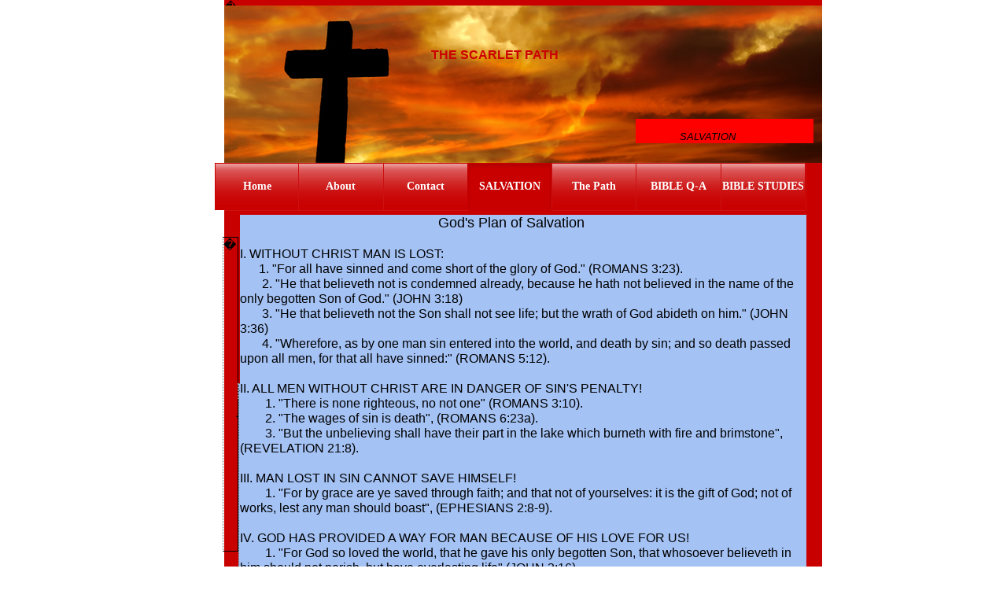

--- FILE ---
content_type: text/css;charset=UTF-8
request_url: https://files.secure.website/client-site-resources/340936/css/layout-desktop.css?r=20260110181718
body_size: 208
content:
/* Start Viewport desktop */
.content-full > .content-inner > [objtype], .content-full > .content-inner > shared > [objtype] { min-width:980px; }
.content-fixed > .content-inner { width:980px; }
.wse-men > nav { display:block; }
.wse-men .menu-toggle { display:none; }
#body-content { min-height:350px; }
#body-content, header, header > #header-wrap, footer, footer > #footer-wrap { min-width:980px; }
#sh_staticMenu_260 { top:207px; left:123px; width:751px; height:60px; z-index:9920; }
header, header > #header-wrap { height:150px; }
header { margin-top:0px; margin-bottom:0px; }
footer, footer > #footer-wrap { height:150px; }
footer { margin-top:0px; margin-bottom:0px; }
#ftr_columns_5 { top:0px; left:0px; position:relative; width:100%; height:150px; z-index:102; }
#hdr_columns_267 { top:0px; left:0px; position:relative; width:100%; height:150px; z-index:101; }
:root { --desktop-width:980px; }
body {  }
/* End Viewport desktop */


--- FILE ---
content_type: text/css;charset=UTF-8
request_url: https://files.secure.website/client-site-resources/340936/css/salvation.css?r=20251211031222
body_size: -44
content:
#txtBox_243 .fs-13 { font-size:13px; }
#txtBox_260 .fs-16 { font-size:16px; }
#txtBox_243 .lh-12 .wse-txt-size { line-height:1.2; }
#txtBox_251 .lh-12 .wse-txt-size { line-height:1.2; }
#txtBox_259 .lh-12 .wse-txt-size { line-height:1.2; }
#txtBox_260 .lh-12 .wse-txt-size { line-height:1.2; }
#txtBox_259 .fs-18 { font-size:18px; }
body {  }

--- FILE ---
content_type: text/css;charset=UTF-8
request_url: https://files.secure.website/client-site-resources/340936/css/salvation-layout-desktop.css?r=20251211031222
body_size: 206
content:
/* Start Viewport desktop */
#boxContainer_26 { top:0px; left:135px; width:760px; height:1321px; z-index:101; }
#imageContainer_27 { top:7px; left:135px; width:760px; height:200px; z-index:110; }
#imageContainer_27 img { margin-top:0px; margin-left:0px; width:760px; height:200px; }
#boxContainer_28 { top:1967px; left:110px; width:760px; height:5954px; z-index:102; }
#txtBox_243 { top:151px; left:658px; width:226px; height:31px; z-index:112; }
#boxContainer_29 { top:301px; left:133px; width:20px; height:400px; z-index:103; }
#boxContainer_30 { top:301px; left:593px; width:20px; height:400px; z-index:105; }
#boxContainer_31 { top:487px; left:153px; width:402px; height:791px; z-index:106; }
#boxContainer_32 { top:487px; left:566px; width:266px; height:142px; z-index:108; }
#boxContainer_33 { top:541px; left:608px; width:252px; height:122px; z-index:107; }
#txtBox_251 { top:521px; left:150px; width:430px; height:19px; z-index:104; }
#hr_252 { top:487px; left:152px; width:418px; height:20px; z-index:109; }
#txtBox_259 { top:273px; left:155px; width:720px; height:1020px; z-index:113; }
#txtBox_260 { top:60px; left:126px; width:595px; height:19px; z-index:111; }
#body-content { height:7921px; }
body {  }
/* End Viewport desktop */
